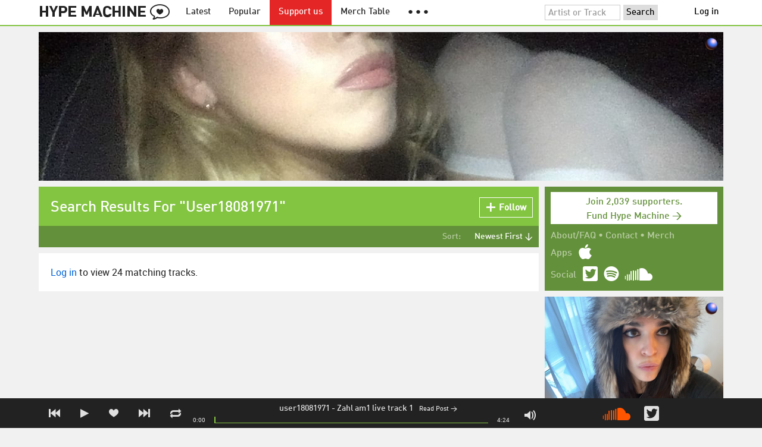

--- FILE ---
content_type: text/html; charset=UTF-8
request_url: https://hypem.com/search/user18081971
body_size: 9005
content:
<!DOCTYPE html>
<html lang="en">
<head prefix="og: http://ogp.me/ns# fb: http://ogp.me/ns/fb# hype-machine: http://ogp.me/ns/fb/hype-machine#">

    <title>User18081971 music search results / Hype Machine</title>

    <meta property="fb:app_id" content="149376585092829" />
    <meta property="og:url" content="https://hypem.com/search/user18081971" />
    <meta property="og:description" content="Listen to User18081971 songs, find tour dates and read reviews" />
    <meta property="og:title" content="User18081971 music search results / Hype Machine" />
    <meta property="og:image" content="https://static.hypem.com/images/share-logo-wide.png" />
    <meta property="og:site_name" content="Hype Machine" />
    <meta property="twitter:image" content="https://static.hypem.com/images/share-logo-square.png" />
    <meta property="twitter:card" content="summary" />
    <meta name="viewport" content="width=device-width, maximum-scale=2" />
    <meta name="apple-mobile-web-app-capable" content="yes" />
    <meta name="verify-v1" content="qwbaObdzdZWrdu9G4KvAUGD+eLPZj38HYoLP/rhlBYo=" />
    <meta name="title" content="User18081971 music search results / Hype Machine" />
    <meta name="description" content="Listen to User18081971 songs, find tour dates and read reviews" />
    
    <meta http-equiv="Content-Type" content="text/html; charset=UTF-8" />
    
        <link rel="canonical" href="/search/user18081971"/>
    
    <link rel="icon" href="https://static.hypem.com/favicon.png" type="image/x-icon"/>

    <link rel="shortcut icon" href="https://static.hypem.com/favicon.png" type="image/x-icon"/>

        <link rel="apple-touch-icon" href="/images/touch-icon-iphone.png"/>
    <link rel="apple-touch-icon" sizes="76x76" href="/images/touch-icon-ipad.png"/>
    <link rel="apple-touch-icon" sizes="114x114" href="/images/touch-icon-iphone4.png"/>
    <link rel="apple-touch-icon" sizes="120x120" href="/images/touch-icon-iphone-retina.png"/>
    <link rel="apple-touch-icon" sizes="152x152" href="/images/touch-icon-ipad-retina.png"/>
    <link rel="apple-touch-icon" sizes="167x167" href="/images/touch-icon-ipad-pro.png"/>
    <link rel="apple-touch-icon" sizes="180x180" href="/images/touch-icon-iphone-6-plus.png"/>
    <link rel="search" type="application/opensearchdescription+xml" href="/hypemachine.xml" title="Hype Machine"/>
    
        <link rel="stylesheet" type="text/css" media="screen"
          href="https://static.hypem.com/rev_1769486937/css/stylish.css"/>

        <link rel="alternate" type="application/rss+xml" title="RSS"
          href="http://hypem.com/feed/search/user18081971/1/feed.xml" />
    
    <script src="https://static.hypem.com/rev_1492790219/js/libs/jquery-3.2.1.min.js"></script>
<script src="https://static.hypem.com/rev_1769486942/js/hype_functions_min.js"></script>
<script>

(function($) {

    window.takeovers = []; /* this is included prior to header_scripts.php, in header.php */

    /* utility jQuery extensions */
    jQuery.cachedScript = function(url, options) {
        options = $.extend(options || {}, {
            dataType: "script",
            cache: true,
            url: url
        });

        return jQuery.ajax(options);
    };

    /*
        INIT User-Agent info
        This should be reworked eventually, but we do need to sometimes know, is_ios, is_android, and etc.
    */
    if (navigator.userAgent.match(/(iPad|iPhone|iPod)/i)) { ua_info.is_ios = true; } 
    else if (navigator.userAgent.match(/android/i)) { ua_info.is_android = true; }
    else if (navigator.userAgent.match(/playbook/i)) { ua_info.is_playbook = true; } 
    else if (navigator.userAgent.match(/\(BB10;/i)) { ua_info.is_blackberry = true; }
    else if (navigator.userAgent.match(/Windows Phone/i)) { ua_info.is_win_phone = true; } 
    else if (navigator.userAgent.match(/Mozilla\/5\.0 \(Mobile; rv:/) ) { ua_info.is_ff_os = true; } 

    if (navigator.userAgent.match(/android 2\.1/i) ) { ua_info.is_android_old_flash = true; } 
    else { ua_info.is_android_old_flash = false; }

    ua_info.is_old_ie = false;

    if ( navigator.userAgent.match(/version\//i) 
         && navigator.userAgent.match(/safari\//i) ) {
        ua_info.is_safari = true;
    } else {
        ua_info.is_safari = false;
    }

    if ( navigator.userAgent.match(/chromium\//i) ) { ua_info.is_chromium = true; } 
    else { ua_info.is_chromium = false; }

    ua_info.is_bad_chrome = false;
    
    if(
        ua_info.is_ios ||
        ua_info.is_playbook ||
        ua_info.is_android ||
        navigator.userAgent.match(/Mozilla\/5\.0 \(Mobile; rv:/) || /* Firefox Mobile OS */ 
        navigator.userAgent.match(/blackberry/i) ||
        navigator.userAgent.match(/palm/i) ||
        navigator.userAgent.match(/sony/i) ||
        navigator.userAgent.match(/symbian/i) ||
        navigator.userAgent.match(/nokia/i) ||
        navigator.userAgent.match(/samsung/i) ||
        navigator.userAgent.match(/mobile/i) ||
        navigator.userAgent.match(/windows ce/i) ||
        navigator.userAgent.match(/epoc/i) ||
        navigator.userAgent.match(/opera mini/i) ||
        navigator.userAgent.match(/nitro/i) ||
        navigator.userAgent.match(/j2me/i) ||
        navigator.userAgent.match(/midp\-/i) ||
        navigator.userAgent.match(/cldc\-/i) ||
        navigator.userAgent.match(/netfront/i) ||
        navigator.userAgent.match(/mot/i) ||
        navigator.userAgent.match(/up\.browser/i) ||
        navigator.userAgent.match(/up\.link/i) ||
        navigator.userAgent.match(/audiovox/i) ||
        navigator.userAgent.match(/ericsson/i) ||
        navigator.userAgent.match(/panasonic/i) ||
        navigator.userAgent.match(/philips/i) ||
        navigator.userAgent.match(/sanyo/i) ||
        navigator.userAgent.match(/sharp/i) ||
        navigator.userAgent.match(/sie-/i) ||
        navigator.userAgent.match(/portalmmm/i) ||
        navigator.userAgent.match(/blazer/i) ||
        navigator.userAgent.match(/avantgo/i) ||
        navigator.userAgent.match(/danger/i) ||
        navigator.userAgent.match(/series60/i) ||
        navigator.userAgent.match(/palmsource/i) ||
        navigator.userAgent.match(/pocketpc/i) ||
        navigator.userAgent.match(/smartphone/i) ||
        navigator.userAgent.match(/rover/i) ||
        navigator.userAgent.match(/ipaq/i) ||
        navigator.userAgent.match(/au\-mic/i) ||
        navigator.userAgent.match(/alcatel/i) ||
        navigator.userAgent.match(/ericy/i) ||
        navigator.userAgent.match(/up\.link/i) ||
        navigator.userAgent.match(/vodafone/i) ||
        navigator.userAgent.match(/wap1\./i) ||
        navigator.userAgent.match(/wap2\./i)
    ) {
        ua_info.is_mobile = true;
    } else {
        ua_info.is_mobile = false;
    }

    ua_info.ua = navigator.userAgent;

    /*
    (function() {
        if(ua_info.is_mobile) {
            var head = document.getElementsByTagName('head')[0];
            var css_sheet = document.createElement('link');
            css_sheet.type = "text/css";
            css_sheet.rel = "stylesheet";
            css_sheet.id = "mobile_css";
            css_sheet.href = 'https://static.hypem.com/rev_1769486935/css/mobile.css';
            head.appendChild(css_sheet);
        }
    })();
    */

    static_http_server = "https://static.hypem.com";
    server_time = 1769938480;

    window.custom_css = [
    {
        match: /\/zeitgeist\/2007/, id: "css_zeitgeist07",
        href: "https://static.hypem.com/rev_1518129520/css/zeitgeist-2007.css"
    },
    {
        match: /\/zeitgeist\/2008/, id: "css_zeitgeist08",
        href: "https://static.hypem.com/rev_1518129520/css/zeitgeist-2008.css"
    },
    {
        match: /\/zeitgeist\/2009/, id: "css_zeitgeist09",
        href: "https://static.hypem.com/rev_1518129520/css/zeitgeist-2009.css"
    },
    {
        match: /\/zeitgeist\/2010/, id: "css_zeitgeist10",
        href: "https://static.hypem.com/rev_1518129520/css/zeitgeist-2010.css"
    },
    {
        match: /\/zeitgeist\/2011/, id: "css_zeitgeist11",
        href: "https://static.hypem.com/rev_1590107838/css/zeitgeist-2011.css"
    },
    {
        match: /\/zeitgeist\/2011\/artists/, id: "css_zeitgeist11_artists",
        href: "https://static.hypem.com/rev_1590107838/css/zeitgeist-2011-map-ui.css"
    },
    {
        match: /\/zeitgeist\/2012/, id: "css_zeitgeist12",
        href: "https://static.hypem.com/rev_1769486938/css/zeitgeist-2012.css"
    },
    {
        match: /\/zeitgeist\/2013/, id: "css_zeitgeist13",
        href: "https://static.hypem.com/rev_1769486938/css/zeitgeist-2013.css"
    },
    {
        match: /\/zeitgeist\/2014/, id: "css_zeitgeist14",
        href: "https://static.hypem.com/rev_1769486938/css/zeitgeist-2014.css"
    }, 
    {
        match: /\/zeitgeist\/2015/, id: "css_zeitgeist15",
        href: "https://static.hypem.com/rev_1769486938/css/zeitgeist-2015.css"
    }, 
    {
        match: /\/zeitgeist\/2016/, id: "css_zeitgeist16",
        href: "https://static.hypem.com/rev_1769486939/css/zeitgeist-2016.css"
    },
    {
        match: /\/zeitgeist\/2017/, id: "css_zeitgeist17",
        href: "https://static.hypem.com/rev_1769486939/css/zeitgeist-2017.css"
    },  
    {
        match: /\/zeitgeist\/2018/, id: "css_zeitgeist18",
        href: "https://static.hypem.com/rev_1769486939/css/zeitgeist-2018.css"
    },  
    {
        match: /\/zeitgeist\/2019/, id: "css_zeitgeist19",
        href: "https://static.hypem.com/rev_1769486939/css/zeitgeist-2019.css"
    },  
    {
        match: /\/zeitgeist\/2020/, id: "css_zeitgeist20",
        href: "https://static.hypem.com/rev_1769486939/css/zeitgeist-2020.css"
    },  
    {
        match: /\/zeitgeist\/2021/, id: "css_zeitgeist21",
        href: "https://static.hypem.com/rev_1769486940/css/zeitgeist-2021.css"
    },  
    {
        match: /\/hotel\/2014/, id: "css_sxsw2014_wrap",
        href: "https://static.hypem.com/rev_1769486937/css/sxsw-2014_wrap.css"
    }, 
    {
        match: /\/hotel\/2015/, id: "css_sxsw2015",
        href: "https://static.hypem.com/rev_1769486937/css/sxsw-2015.css"
    }, 
    {
        match: /\/hotel\/2016/, id: "css_sxsw2016",
        href: "https://static.hypem.com/rev_1769486938/css/sxsw-2016.css"
    }, 
    {
        match: /\/special\/ones-to-watch-2015-2/, id: "css_otw2015_2",
        href: "https://static.hypem.com/rev_1769486936/css/otw-2015_2.css"
    }, 
    { 
        match: /\/special\/moogfest-2016/, id: "css_moogfest2016",
        href: "https://static.hypem.com/rev_1769486936/css/moogfest-2016.css"
    }, 
    { 
        match: /\/special\/moogfest-2016/, id: "css_moogfest2016",
        href: "https://static.hypem.com/rev_1769486936/css/moogfest-2016.css"
    }, 
    { 
        match: /\/special\/form-2016/, id: "css_form2016",
        href: "https://static.hypem.com/rev_1769486935/css/form-2016.css"
    }, 
    { 
        match: /\/cmj2015/, id: "css_cmj2015",
        href: "https://static.hypem.com/rev_1769486935/css/cmj-2015.css"
    }, 
    {
        match: /\/hotel\/video/, id: "css_baeble_video",
        href: "http://hypehotel.baeblemusic.com/fancybox/source/jquery.fancybox.css?v=2.0.6"
    },
    {
        match: /\/hotel\/mobile/, id: "css_tb_special",
        href: "https://static.hypem.com/rev_1335021536/css/tb-mobile-special.css"
    },
    {
        match: /\/spy/, id: "css_spy_map",
        href: "https://static.hypem.com/rev_1493874591/js/jquery-jvectormap-2.0.3/jquery-jvectormap-2.0.3.css"
    }
    ];

    


    /* Mini-scroll action to remove the location bar on iOS */
    if(ua_info.is_ios) {

        window.addEventListener("load",function() {

            /* timeout required for this to work, somehow */
            setTimeout(function(){
                window.scrollTo(0, 1); /* Hide the address bar! */
            }, 1000);

        });

    }
 

    /* load libs */
    /* global namespaces */
    var libs = {
        Waypoints : 'https://static.hypem.com/rev_1443595686/js/libs/jquery.waypoints.min.js',
        Lightbox : 'https://static.hypem.com/rev_1544208599/js/libs/jquery.lightbox.js' /* WARNING: not really a jquery plugin */
    };
    var libs_loaded = [];
    for(var lib in libs){
        if(typeof window[lib] === 'undefined'){
            libs_loaded.push($.cachedScript(libs[lib]));
        }
    }

    /* namespaces under jQuery */
    // var jquery_libs = {
    //     tooltip: 'https://static.hypem.com/rev_1769486942/js/libs/tooltip_min.js'
    // };
    // for(var jquery_lib in jquery_libs){
    //     if(!$.fn[jquery_lib]){
    //         libs_loaded.push($.cachedScript(jquery_libs[jquery_lib]));
    //     }
    // }


    /* load and init soundmanager */
    $.cachedScript('https://static.hypem.com/rev_1543440594/js/soundmanagerv297a-20170601/script/soundmanager2-nodebug-jsmin.js')
        .then(init_soundmanager);

    if(is_hypem()) {
        $.cachedScript('https://static.hypem.com/rev_1769486942/js/libs/fingerprint_min.js')
        .then(init_fp);
    }
    
    $(document).ready(function() { /* this attaches to outer document scope only and fires once per hard page reload */
        show_loading();

        activeList = get_current_rel_url();

        init_selectors();

        attach_clicks();
        attach_clicks_player_bar();

        init_visibility_check();

        if(!ua_info.is_mobile) {
            $(window).scroll(sticky_relocate);
            sticky_relocate();
        }

        /* wait for user menu callback to return with user info */
        $.when(load_user_menu()).done(function(){
            page_url_state_init();
        }); 

        // remove all arc.js traces
        navigator.serviceWorker.getRegistrations().then(function(registrations) {
            for(let registration of registrations) {
                registration.unregister();
            } 
        });

    }); 

    })(jQuery); 

</script>

    <!-- facebook setup-->
    <script>
            window.facebook_authed = false;
            window.facebook_auto_share = false;
    </script>

</head>

<body id="search" class="">

<div id="about-site">
The best place to find new music on the web. Every day, thousands of people around the world write about music they love — and it all ends up here.
</div>

<div id="sticky-anchor"></div>

<div id="header" data-header-type="standard" >

    <div id="header-inner" class="content-centered">
        <a id="logo-txt" class="logo-txt icon-logo" href="/popular" title="Hype Machine"></a>
        <a id="header-view-in-app" title="View in app" href="hypem://">Open in App &rarr;</a>
        <ul class="menu">

            <li id="menu-item-latest" >
                <a href="/latest" title="Latest music">Latest</a>
            </li>
            
            <li id="menu-item-popular" >
                <a href="/popular" title="Spotlight on popular and new tracks across Hype Machine">Popular</a>
            </li>
                                    
                        <li id="menu-item-supportus"><a href="https://hypem.com/support-us" title="Fund Hype Machine">Support us</a></li>
            
            <li id="menu-item-merch-table"><a href="/merch-table" title="Merch Table">Merch Table</a></li>

            <li id="menu-item-more"><a title="More"><b>&#9679; &#9679; &#9679;</b></a>
                <ul>
                    <!-- <li id="menu-item-merch-table"><a href="/merch-table" title="Merch Table">Merch Table</a></li> -->
                    <li id="menu-item-directory"><a href="/sites" title="All the sites we index">Indexed Sites</a></li>
                    <li id="menu-item-spy"><a href="/spy" title="View real-time activity on the site">Spy</a></li>

                    <li id="menu-item-stack" ><a href="/stack" title="Stack newsletter"><span>&#x2709;</span>&nbsp;&nbsp;Stack (Archive)</a></li>                    
                    <li id="menu-item-mixes"><a href="/mixes" title="A collection of mixes from our newsletter">Good Mixes (Archive)</a></li>
                    <li id="menu-item-reads"><a href="/reads" title="Music longreads from our newsletter">Good Reads (Archive)</a></li>

                    <li id="menu-item-zeitgeist"><a href="/zeitgeist/2021" title="Best of the year">Zeitgeist (Archive)</a></li>
                    <li id="menu-item-album"><a href="/albums" title="Featured albums">Featured Albums (Archive)</a></li>
                </ul>
            </li>
        </ul>
        <form id="search-form" action="/search" method="get" onSubmit="load_search(); return false;" name="searchform">
            <input name="q" type="text" id="q" value="Artist or Track" title="Artist or Track" class="clear-on-click"/>
            <input type="submit" id="g" value="Search"/>
            <!--<a href="/random_search" id="shuf" class="icon-shuffle" onclick="load_random_search();return false;" title="Do the search shuffle"></a>-->
        </form>
        <div id="filter" class="user-menu"></div><!-- filter -->    </div>

</div>

<div id="flash-message"></div>

<div id="player-loading"><span>LOADING</span></div>

<div id="player-container">

    <div id="yt-container"></div>

    <div id="player-inner" class="content-centered">

        <div id="player-page"></div>

        <div id="player-controls" class="haarp-fav-active">
            <a id="playerPrev" class="icon-previous"></a>
            <a id="playerPlay" class="play-ctrl haarp-play-ctrl icon-play"></a>
            <a id="playerFav" class="icon-heart haarp-fav-ctrl"></a>
            <a id="playerNext" class="icon-next"></a>
            <a id="playerRepeat" class="icon-repeat"></a>

            <div id="player-queue"></div>
            <div id="player-nowplaying"></div>

            <div id="player-timebar">
                <div id="player-time-position">0:00</div>
                <div id="player-time-total"></div>
                <div id="player-progress-outer">
                    <div id="player-progress-loading">&nbsp;</div>
                    <div id="player-progress-playing">&nbsp;</div>
                </div>
                <div id="player-volume-container">
                    <div id="player-volume-mute" class="icon-speaker"><span>&nbsp;</span>
                    </div>
                    <div id="player-volume-outer">
                        <div id="player-volume-ctrl">&nbsp;</div>
                    </div>
                </div>
            </div> <!-- player-timebar -->
            
        </div><!-- player-controls-->

    </div><!-- player-inner -->

</div><!-- player-container -->
<div id="content-wrapper">

    
        <script>
        jQuery('body').attr('id', 'search'); // apply appropriate css styles by changing body id
        window.displayList['url'] = document.location.href; // FIXME: should be rel?
    </script>
    
    <div id="container">

        
                    <div class="ad-breakout"><div class="ad-wrapper ad-leaderboard" id="ad-leaderboard"></div></div>
                <div id="content" class="content-centered">
<!-- oh look you are reading comments. well, we love you.  -->
<div id="content-right" >
    <div class="section social-summary">

        <div style="padding-top: 4px; margin-bottom:12px;"><a href="https://hypem.com/support-us?e=sidebar" style="text-decoration: none;"><div class="supportus-button">Join 2,039 supporters.<br/>Fund Hype Machine &rarr;</div></a></div>       

        <div class="summary-item">
            <div class="summary-other">
                <a href="/about">About/FAQ</a> 
                &bull; <a href="/contact">Contact</a> 
                &bull; <a href="https://hypem.bigcartel.com/">Merch</a>
            </div>
        </div>

        <div class="summary-item">
            <div class="summary-title">Apps</div>
            <div class="summary-content">
                <a class="icon-apple" href="/iphone"></a>
                <!-- <a class="icon-android" href="/android"></a> -->
            </div>
        </div>  
        <div class="summary-item">
            <div class="summary-title">Social</div>
            <div class="summary-content">
        		<!-- <a class="icon-instagram" href="https://instagram.com/hypem"></a> -->
        		<a class="icon-twitter" href="https://twitter.com/hypem"></a>
                <a class="icon-spotify" href="https://open.spotify.com/user/hypem"></a>
                <a class="icon-sc" href="https://soundcloud.com/hypem"></a>        
            </div>
        </div>

    </div>
        <div class="ad-wrapper ad-rectangle-modern ad-rectangleA" id="ad-rectangleA"></div><div class="ad-wrapper ad-rectangle-modern ad-rectangleB" id="ad-rectangleB"></div>
</div> <!-- content-right -->


    <div id="message" class="">

        <h1>Search Results For "User18081971"</h1>            <a id="fav_query_dXNlcjE4MDgxOTcx" 
                class="first bite fav-button fav_query_dXNlcjE4MDgxOTcx follow"
                onclick="toggleFavoriteQuery('user18081971');return false;"
                title="Get these search results in your Feed"><span class="icon-plus-minus"></span><span class="fav-button-text">Follow</span>
            </a>
                </div><!-- message -->

<ul id="submenu" class="">


    <li id="submenu-filter">
        <span class="title">Sort:</span>
                            <span id="submenu-filter-title">Newest First &darr;</span>
                    
        <ul>
                    <li>
              <a  href="/search/user18081971/1/?sortby=newest">Newest First <span class="checkmark">&#x2713;</span></a>
          </li>
                    <li>
              <a  href="/search/user18081971/1/?sortby=favorite">Most Favorites </a>
          </li>
                    <li>
              <a  href="/search/user18081971/1/?sortby=blogged">Most Posts </a>
          </li>
                </ul>
    </li>
  
</ul>


<div id="content-left">

    <div id="track-list">
            <script type="text/javascript">set_nav_item_active();</script>
                    <p class="supporters-only">

                <a onclick="show_lightbox('login');return false;" href="#">Log in</a> to view 24 matching tracks.

            </p>
            
    </div>
</div>

    <script type="application/json" id="displayList-data">
    {"page_cur":"\/search\/user18081971","page_num":1,"tracks":[{"type":"normal","id":"3995s","time":264,"ts":1764701768,"postid":4482735,"posturl":"https:\/\/www.rimasebatidas.pt\/aphex-twin-descarrega-duas-musicas-novas-para-o-seu-soundcloud\/","fav":0,"key":"fc51902bd1ee7e21641f4907f1896d3f","artist":"user18081971","song":"Zahl am1 live track 1","is_sc":true,"is_bc":false,"is_am":false,"is_au":false,"is_ca":false},{"type":"normal","id":"3995t","time":228,"ts":1764701772,"postid":4482735,"posturl":"https:\/\/www.rimasebatidas.pt\/aphex-twin-descarrega-duas-musicas-novas-para-o-seu-soundcloud\/","fav":0,"key":"a510b02afd6f3c335f5a4fd47cfd1043","artist":"user18081971","song":"Zahl am1 live track 1c f760m1 unfinshd","is_sc":true,"is_bc":false,"is_am":false,"is_au":false,"is_ca":false},{"type":"normal","id":"36q73","time":667,"ts":1718753298,"postid":4336925,"posturl":"https:\/\/disquiet.com\/2024\/06\/18\/th1-evnslower-rhubarb-orc\/","fav":0,"key":"401aef54e9266a3fa7356f7ae24a617a","artist":"user18081971","song":"Th1 (evnslower)","is_sc":true,"is_bc":false,"is_am":false,"is_au":false,"is_ca":false},{"type":"normal","id":"3526h","time":175,"ts":1690570110,"postid":4231471,"posturl":"https:\/\/filtermexico.com\/2023\/07\/28\/aphex-twin-publico-su-nuevo-ep-y-dos-canciones-ineditas-de-2006\/","fav":0,"key":"a37d69203b3602cbbcd9b434e3413e7e","artist":"user18081971","song":"2nd Neotek Test Trac Omc","is_sc":true,"is_bc":false,"is_am":false,"is_au":false,"is_ca":false},{"type":"normal","id":"3526j","time":111,"ts":1690570104,"postid":4231471,"posturl":"https:\/\/filtermexico.com\/2023\/07\/28\/aphex-twin-publico-su-nuevo-ep-y-dos-canciones-ineditas-de-2006\/","fav":0,"key":"1a68ee72db47510fe8d82e22cc464696","artist":"user18081971","song":"Short Forgotten Produk Trk Omc","is_sc":true,"is_bc":false,"is_am":false,"is_au":false,"is_ca":false},{"type":"normal","id":"2z7mf","time":187,"ts":1602508091,"postid":3840788,"posturl":"https:\/\/www.clashmusic.com\/news\/why-is-aphex-twin-linking-to-covid-conspiracy-videos","fav":0,"key":"ea680a0584b3248c53d1d2f12dab083f","artist":"user18081971","song":"B2 42DIMENSIT10","is_sc":true,"is_bc":false,"is_am":false,"is_au":false,"is_ca":false},{"type":"normal","id":"2gzjf","time":285,"ts":1500644107,"postid":3188610,"posturl":"https:\/\/www.tinymixtapes.com\/news\/aphex-twin-unveils-online-archive-and-web-store-featuring-unreleased-tracks-and-surprisingly-in","fav":0,"key":"78d3936244d1b690237531f77f014e74","artist":"user18081971","song":"Love 7","is_sc":true,"is_bc":false,"is_am":false,"is_au":false,"is_ca":false},{"type":"normal","id":"2kckx","time":348,"ts":1483220944,"postid":3067310,"posturl":"http:\/\/disquiet.com\/2016\/12\/31\/aphex-twin-tnodvood104\/","fav":0,"key":"3a47cb51e4193b3a82ad80ce1a6327f0","artist":"user18081971","song":"tnodvood104","is_sc":true,"is_bc":false,"is_am":false,"is_au":false,"is_ca":false},{"type":"normal","id":"2hs0b","time":3,"ts":1470583684,"postid":2987001,"posturl":"http:\/\/disquiet.com\/2016\/08\/07\/aphex-twin-turns-on-the-learning-spout\/","fav":0,"key":"4515d7cd527f23e1873a97479470759d","artist":"user18081971","song":"Inventions & ideas","is_sc":true,"is_bc":false,"is_am":false,"is_au":false,"is_ca":false},{"type":"unavail","id":"2eqmn","time":272,"ts":1451914999,"postid":2839900,"posturl":"http:\/\/www.brooklynvegan.com\/archives\/2016\/01\/guns_n_roses_lc.html","fav":0,"key":"438544273a934e3a63d58fe9c624d8d2","artist":"user18081971","song":"T17 Phase Out","is_sc":true,"is_bc":false,"is_am":false,"is_au":false,"is_ca":false,"spotify_uri":false},{"type":"unavail","id":"2ek4j","time":394,"ts":1450242567,"postid":2832649,"posturl":"http:\/\/disquiet.com\/2015\/12\/15\/hide-and-seek-with-aphex-twin\/","fav":0,"key":"09d4b2f9b5de316736dfcd5da5ac134a","artist":"user18081971","song":"harmonicom","is_sc":true,"is_bc":false,"is_am":false,"is_au":false,"is_ca":false,"spotify_uri":false},{"type":"unavail","id":"2ek4k","time":438,"ts":1450242572,"postid":2832649,"posturl":"http:\/\/disquiet.com\/2015\/12\/15\/hide-and-seek-with-aphex-twin\/","fav":0,"key":"ad4bb1761d11802a0c59445b18318139","artist":"user18081971","song":"modal 10","is_sc":true,"is_bc":false,"is_am":false,"is_au":false,"is_ca":false,"spotify_uri":false},{"type":"unavail","id":"2ek4m","time":392,"ts":1450242576,"postid":2832649,"posturl":"http:\/\/disquiet.com\/2015\/12\/15\/hide-and-seek-with-aphex-twin\/","fav":0,"key":"fdb1c9d8aa594fadc0ae4abc24eb4352","artist":"user18081971","song":"harmonicom 13","is_sc":true,"is_bc":false,"is_am":false,"is_au":false,"is_ca":false,"spotify_uri":false},{"type":"unavail","id":"2dthv","time":439,"ts":1447263807,"postid":2808782,"posturl":"http:\/\/www.chicagoreader.com\/Bleader\/archives\/2015\/11\/11\/whats-the-story-behind-the-old-school-chicago-house-track-that-aphex-twin-recently-remixed","fav":0,"key":"3d2e15b7e844b934c9ed2a599e03d4f7","artist":"user18081971","song":"I want to be with you(afx editional)(a s...","is_sc":true,"is_bc":false,"is_am":false,"is_au":false,"is_ca":false,"spotify_uri":false},{"type":"normal","id":"2e10g","time":251,"ts":1446719735,"postid":2804057,"posturl":"http:\/\/limonadier.net\/petite-sieste-coton-chez-tonton-aphex-avril-altdelay-cie\/","fav":0,"key":"a458a0492b915120bcde22025e19b9c2","artist":"user18081971","song":"18 with my family _","is_sc":true,"is_bc":false,"is_am":false,"is_au":false,"is_ca":false,"spotify_uri":false},{"type":"unavail","id":"2dvtt","time":214,"ts":1445787732,"postid":2795471,"posturl":"https:\/\/acidted.wordpress.com\/2015\/10\/25\/keeping-it-peel\/","fav":0,"key":"7a03a00d9fc1437d58bd8df434271d43","artist":"user18081971","song":"11 slo bird whistle(peel sesh)","is_sc":true,"is_bc":false,"is_am":false,"is_au":false,"is_ca":false,"spotify_uri":false},{"type":"unavail","id":"2czfm","time":215,"ts":1440666123,"postid":2750292,"posturl":"http:\/\/thequietus.com\/articles\/18649-more-aphex-twin-soundcloud-uploads","fav":0,"key":"e7dd8bfc18faa6d26190701024e4b7dd","artist":"user18081971","song":"MODULART2 (voltageTuberesonances swirl2)","is_sc":true,"is_bc":false,"is_am":false,"is_au":false,"is_ca":false,"spotify_uri":false},{"type":"unavail","id":"2czfp","time":118,"ts":1440666127,"postid":2750292,"posturl":"http:\/\/thequietus.com\/articles\/18649-more-aphex-twin-soundcloud-uploads","fav":0,"key":"ff29ac09231c29ecd20859b02887a522","artist":"user18081971","song":"MODULART4 (sprectral Modblur1)","is_sc":true,"is_bc":false,"is_am":false,"is_au":false,"is_ca":false,"spotify_uri":false},{"type":"unavail","id":"2czfn","time":111,"ts":1440665385,"postid":2750277,"posturl":"http:\/\/www.factmag.com\/2015\/08\/27\/aphex-twin-has-uploaded-even-more-archive-material-to-soundcloud\/","fav":0,"key":"e169ef90cf348dedbb105649599f70b7","artist":"user18081971","song":"DIGISND80T2(digisound Modular VCDCO's (s...","is_sc":true,"is_bc":false,"is_am":false,"is_au":false,"is_ca":false,"spotify_uri":false},{"type":"unavail","id":"2czfs","time":189,"ts":1440665400,"postid":2750277,"posturl":"http:\/\/www.factmag.com\/2015\/08\/27\/aphex-twin-has-uploaded-even-more-archive-material-to-soundcloud\/","fav":0,"key":"45af19faaaccaa529446df0f4461a3af","artist":"user18081971","song":"MODULART8 (spectralmodblur2)","is_sc":true,"is_bc":false,"is_am":false,"is_au":false,"is_ca":false,"spotify_uri":false}],"page_name":"search","page_mode":"search","page_arg":"user18081971","page_sort":"newest","title":"User18081971 music search results \/ Hype Machine","page_next":false}    </script>


<script>
    enable_notification_check();
    </script>

    </div><!-- content -->
    </div><!-- container -->

    
    <!-- PAGE TOTAL: 0.027s -->

</div><!-- end content wrapper -->


<div id="footer-menu">

    <div id="footer-menu-inner" class="content-centered">

        <ul class="menu">
            <li><a href="/about">About</a></li>
            <li><a class="user" href="/contact">Contact</a></li>
                        <li><a target="_blank" href="http://blog.hypem.com">Our Blog</a></li>
            <li><a target="_blank" class="hide_mobile" href="http://merch.hypem.com/">Merch</a></li>
            <li><a href="/stack" class="hide_mobile">Stack: Weekly Mix</a></li>
                    </ul>

    </div>

</div>

<div id="footer">

    <div id="footer-inner" class="content-centered">

        <p>
        Since 2005, Hype Machine is made in New York. 
        <br>We are funded by listeners like you. <a href="https://hypem.com/support-us">Support us here</a>.
        <br><br>
        Additional support by <a href="https://zora.co">Zora</a>. <a href="https://zora.co" style="box-sizing: border-box; margin: 0; min-width: 0; background: radial-gradient( 75.29% 75.29% at 64.96% 24.36%, #dcc8d0 15.62%, #78c8cf 30.21%, #4d959e 42.71%, #305eb9 55.73%, #311f12 79.69%, #684232 90.62%, #2d1c13 100% ); height: 60px; width: 60px; position: relative; top: -20px; display: block; float: right; border-radius: 100%;"></a>

        
        <br><br>
        <a href="/terms">Terms of Use</a> &bull; <a href="/privacy">Privacy Policy</a>

                <span class="hide_mobile">
                </span>
        
        
        
	</div>
</div>



<div id="toast-prompt">
    <h5>Want to be notified when the track changes?</h5>
    <p>Click <strong>Allow</strong> to get desktop notifications when Hype Machine is in the background.</p>
</div>


    
        
    
    
    
        <script async src="https://www.googletagmanager.com/gtag/js?id=G-YQ652L2DYB"></script>

        <script>
            window.dataLayer = window.dataLayer || [];
            function gtag(){dataLayer.push(arguments);}
            gtag('js', new Date());

            gtag('config', 'G-YQ652L2DYB');

            // _gaq.push(['_addIgnoredOrganic', 'hypem']); 
            // _gaq.push(['_addIgnoredOrganic', 'hype machine']); 
            // _gaq.push(['_addIgnoredOrganic', 'hypemachine']); 
            // _gaq.push(['_addIgnoredOrganic', 'hypem.com']); 
            // _gaq.push(['_addIgnoredOrganic', 'the hype machine']); 
            // _gaq.push(['_addIgnoredOrganic', 'http://hypem.com/']); 
            // _gaq.push(['_addIgnoredOrganic', 'hype m']); 
            // _gaq.push(['_addIgnoredOrganic', 'www.hypem.com']);
            // _gaq.push(['_addIgnoredOrganic', 'http://hypem.com/popular']);

        </script>

       
    <div id="keyboard">
    <div class="overlay"></div>
    <div class="popup">
        <div id="close-keyboard-shortcuts"></div>
        <h1>Keyboard Shortcuts</h1>
        <div class="function">
            Show / Hide this menu
        </div>
        <div class="keys">
            <span>?</span>
        </div>
        <div class="function">
            Next Track
        </div>
        <div class="keys">
            <span>n</span>
            <span>j</span>
            <span>b</span>
            <span>→</span>
        </div>
        <div class="function">
            Previous Track
        </div>
        <div class="keys">
            <span>p</span>
            <span>k</span>
            <span>z</span>
            <span>←</span>
        </div>
        <div class="function">
            Play / Pause
        </div>
        <div class="keys">
            <span>space</span>
            <span>x</span>
            <span>c</span>
        </div>
        <div class="function">
            Stop
        </div>
        <div class="keys">
            <span>v</span>
        </div>
        <div class="function">
            Heart
        </div>
        <div class="keys">
            <span>l</span>
            <span>h</span>
            <span>f</span>
        </div>
        <div class="function">
            Focus Search Bar
        </div>
        <div class="keys">
            <span>/</span>
        </div>
        <div class="function">
            Volume Up / Down
        </div>
        <div class="keys">
            <span>+</span>
            <span>-</span>
        </div>
        <div class="function">
            Close Popups
        </div>
        <div class="keys">
            <span>esc</span>
        </div>
    </div>
</div>

    
</body>

</html>
